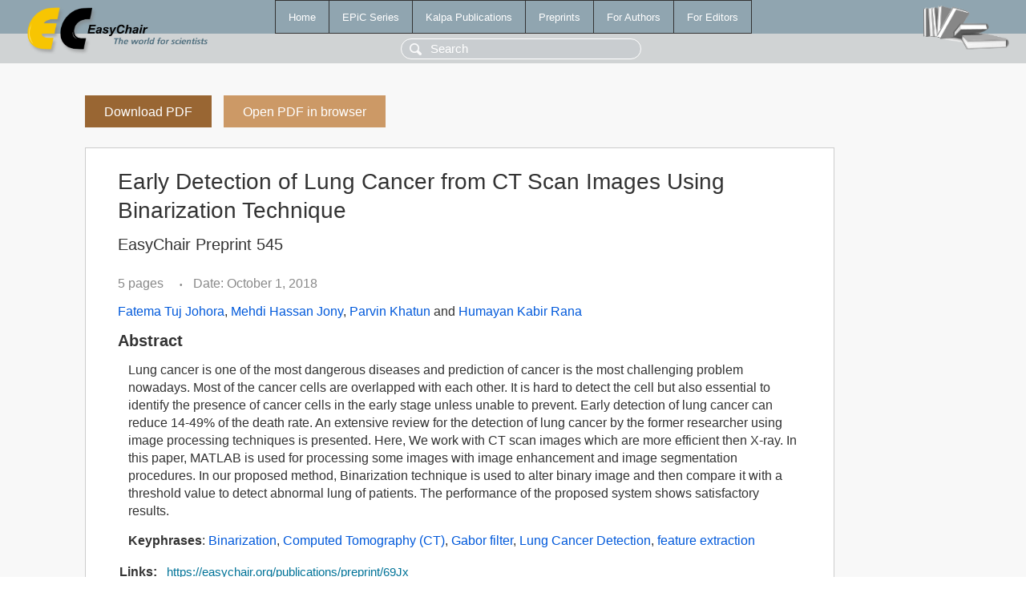

--- FILE ---
content_type: text/html; charset=UTF-8
request_url: https://easychair-www.easychair.org/publications/preprint/69Jx
body_size: 1946
content:
<!DOCTYPE html>
<html lang='en-US'><head><meta content='text/html; charset=UTF-8' http-equiv='Content-Type'/><title>Early Detection of Lung Cancer from CT Scan Images Using Binarization Technique</title><link href='/images/favicon.ico' rel='icon' type='image/jpeg'/><link href='/css/cool.css?version=532' rel='StyleSheet' type='text/css'/><link href='/css/publications.css?version=532' rel='StyleSheet' type='text/css'/><script src='/js/easy.js?version=532'></script><script src='/publications/pubs.js?version=532'></script></head><body class="pubs"><table class="page"><tr style="height:1%"><td><div class="menu"><table class="menutable"><tr><td><a class="mainmenu" href="/publications/" id="t:HOME">Home</a></td><td><a class="mainmenu" href="/publications/EPiC" id="t:EPIC">EPiC Series</a></td><td><a class="mainmenu" href="/publications/Kalpa" id="t:KALPA">Kalpa Publications</a></td><td><a class="mainmenu" href="/publications/preprints" id="t:PREPRINTS">Preprints</a></td><td><a class="mainmenu" href="/publications/for_authors" id="t:FOR_AUTHORS">For Authors</a></td><td><a class="mainmenu" href="/publications/for_editors" id="t:FOR_EDITORS">For Editors</a></td></tr></table></div><div class="search_row"><form onsubmit="alert('Search is temporarily unavailable');return false;"><input id="search-input" name="query" placeholder="Search" type="text"/></form></div><div id="logo"><a href="/"><img class="logonew_alignment" src="/images/logoECpubs.png"/></a></div><div id="books"><img class="books_alignment" src="/images/books.png"/></div></td></tr><tr style="height:99%"><td class="ltgray"><div id="mainColumn"><table id="content_table"><tr><td style="vertical-align:top;width:99%"><a class="pdf_download_preprint" href="/publications/preprint/69Jx/download" title="Download full-text preprint">Download PDF</a><a class="pdf_open_preprint" href="/publications/preprint/69Jx/open" title="Open full-text preprint in browser">Open PDF in browser</a><div class="abstractBox"><h1>Early Detection of Lung Cancer from CT Scan Images Using Binarization Technique</h1><h3 class="preprint_number">EasyChair Preprint 545</h3><span class="pages">5 pages</span><span class="pagesbull">•</span><span class="date">Date: October 1, 2018</span><div class="authors"><a href="/publications/author/HPbH">Fatema Tuj Johora</a>, <a href="/publications/author/Dv1W">Mehdi Hassan Jony</a>, <a href="/publications/author/Ljw3">Parvin Khatun</a> and <a href="/publications/author/7NB4">Humayan Kabir Rana</a></div><h3>Abstract</h3><p>Lung cancer is one of the most dangerous diseases and prediction of cancer is the most challenging problem nowadays. Most of the cancer cells are overlapped with each other. It is hard to detect the cell but also essential to identify the presence of cancer cells in the early stage unless unable to prevent. Early detection of lung cancer can reduce 14-49% of the death rate. An extensive review for the detection of lung cancer by the former researcher using image processing&nbsp;techniques is presented. Here, We work with CT scan images&nbsp;which are more efficient then X-ray. In this paper, MATLAB&nbsp;is used for processing some images with image enhancement&nbsp;and image segmentation procedures. In our proposed method,&nbsp;Binarization technique is used to alter binary image and then&nbsp;compare it with a threshold value to detect abnormal lung&nbsp;of patients. The performance of the proposed system shows&nbsp;satisfactory results.</p><p><b>Keyphrases</b>: <a href="/publications/keyword/T9cc">Binarization</a>, <a href="/publications/keyword/sgSD">Computed Tomography (CT)</a>, <a href="/publications/keyword/m2fF">Gabor filter</a>, <a href="/publications/keyword/DWks">Lung Cancer Detection</a>, <a href="/publications/keyword/TcQv">feature extraction</a></p><table style="margin-top:10px"><tr><td class="paper_link" style="padding-right:7pt"><b>Links:</b></td><td class="paper_link"><a href="/publications/preprint/69Jx" title="EasyChair link">https://easychair.org/publications/preprint/69Jx</a></td></tr></table><div class="bibtex_button" onclick="Pubs.bibtex()">BibTeX entry <div class="bibtex" id="bibtex" onclick="Pubs.bibtexInner()">BibTeX does not have the right entry for preprints. This is a hack for producing the correct reference:<pre>@booklet{EasyChair:545,
  author    = {Fatema Tuj Johora and Mehdi Hassan Jony and Parvin Khatun and Humayan Kabir Rana},
  title     = {Early Detection of Lung Cancer from CT Scan Images Using Binarization Technique},
  howpublished = {EasyChair Preprint 545},
  year      = {EasyChair, 2018}}
</pre></div></div></div><a class="pdf_download_preprint" href="/publications/preprint/69Jx/download" title="Download full-text preprint">Download PDF</a><a class="pdf_open_preprint" href="/publications/preprint/69Jx/open" title="Open full-text preprint in browser">Open PDF in browser</a></td></tr></table></div></td></tr><tr><td class="footer">Copyright © 2012-2026 easychair.org. All rights reserved.</td></tr></table></body></html>